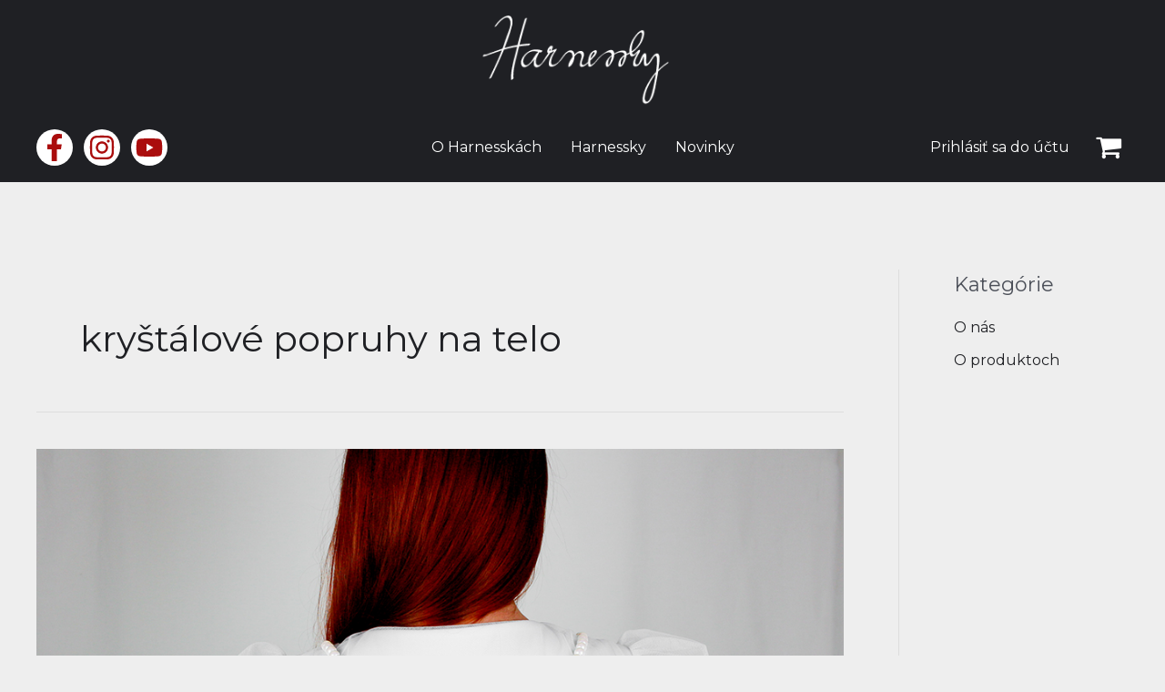

--- FILE ---
content_type: application/x-javascript
request_url: https://consentcdn.cookiebot.com/consentconfig/75278fab-a42b-4df9-9ef0-6aa5f1e36c28/harnessky.sk/configuration.js
body_size: 416
content:
CookieConsent.configuration.tags.push({id:47233435,type:"script",tagID:"",innerHash:"",outerHash:"",tagHash:"6781421563241",url:"https://consent.cookiebot.com/uc.js",resolvedUrl:"https://consent.cookiebot.com/uc.js",cat:[1,4]});CookieConsent.configuration.tags.push({id:47233441,type:"script",tagID:"",innerHash:"",outerHash:"",tagHash:"6066068696676",url:"https://harnessky.sk/wp-content/plugins/woocommerce/assets/js/frontend/cart-fragments.min.js?ver=7.5.1",resolvedUrl:"https://harnessky.sk/wp-content/plugins/woocommerce/assets/js/frontend/cart-fragments.min.js?ver=7.5.1",cat:[1]});

--- FILE ---
content_type: application/x-javascript; charset=utf-8
request_url: https://consent.cookiebot.com/75278fab-a42b-4df9-9ef0-6aa5f1e36c28/cc.js?renew=false&referer=harnessky.sk&dnt=false&init=false&culture=SK
body_size: 207
content:
if(console){var cookiedomainwarning='Error: The domain HARNESSKY.SK is not authorized to show the cookie banner for domain group ID 75278fab-a42b-4df9-9ef0-6aa5f1e36c28. Please add it to the domain group in the Cookiebot Manager to authorize the domain.';if(typeof console.warn === 'function'){console.warn(cookiedomainwarning)}else{console.log(cookiedomainwarning)}};